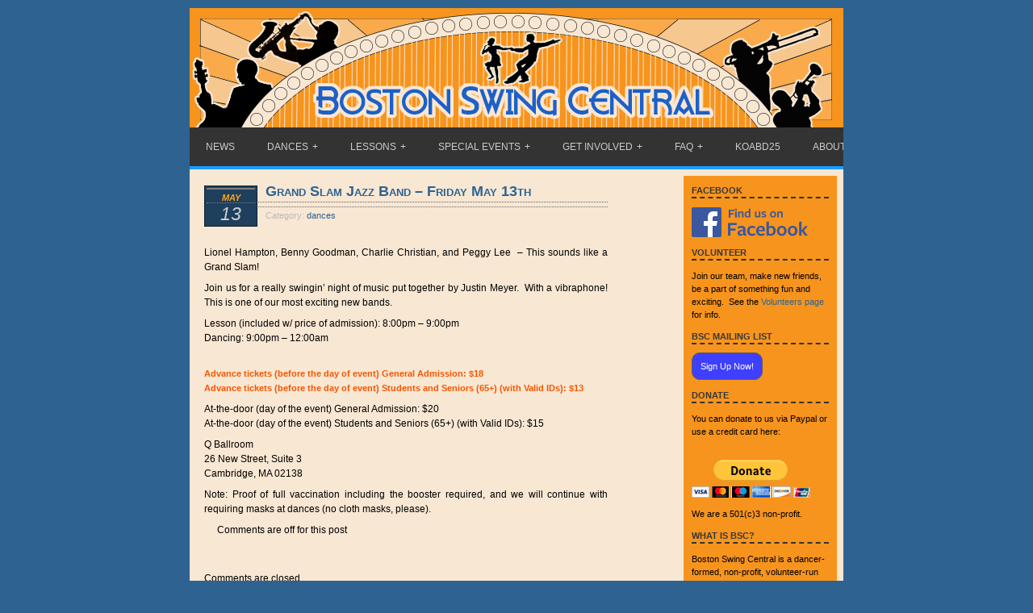

--- FILE ---
content_type: text/html; charset=UTF-8
request_url: https://www.bostonswingcentral.org/2022/05/13/grand-slam-jazz-band-friday-may-13th/
body_size: 11056
content:
<!DOCTYPE html PUBLIC "-//W3C//DTD XHTML 1.0 Transitional//EN" "http://www.w3.org/TR/xhtml1/DTD/xhtml1-transitional.dtd">

<html xmlns="http://www.w3.org/1999/xhtml">

<head profile="http://gmpg.org/xfn/11">

<meta http-equiv="Content-Type" content="text/html; charset=UTF-8" />

<meta name="distribution" content="global" />

<meta name="robots" content="follow, all" />

<meta name="language" content="it, en" />     
<meta name="keywords" content="
  lindy hop, lindy, lindyhop, swing dancing,
  swing, swing dance, jitterbug, jive,
  east coast swing, balboa, blues,
  dance studio, collegiate shag,
  West Coast Swing, dance class, dance lesson,
  dance workshop, partner dancing,
  massachusetts, ma, new england, boston,
  aerials, airsteps, private lessons
"/>

<title>

Boston Swing Central
 &raquo; Grand Slam Jazz Band &#8211; Friday May 13th: Friday Night Swing Dance & Lindy Hop Dancing in Boston, Cambridge, Somerville
</title>

<meta name="description" content="Boston Swing Central is a dancer-formed, volunteer-run organization dedicated to promoting positive and fun swing dancing experiences in Boston." />
<meta name="keywords" content="boston, swing dance, swing dancing, dance, dance hall, ballroom, dancehall,jitterbug, lindy, lindy hop, big band, jazz, charleston, balboa, bal, swing, bal-swing, east coast swing, live jazz music, cambridge, somerville"/>


<meta name="generator" content="WordPress 6.9" />

<!-- leave this for stats please -->

<link rel="alternate" type="application/rss+xml" title="RSS 2.0" href="https://www.bostonswingcentral.org/feed/" />

<link rel="alternate" type="text/xml" title="RSS .92" href="https://www.bostonswingcentral.org/feed/rss/" />

<link rel="alternate" type="application/atom+xml" title="Atom 0.3" href="https://www.bostonswingcentral.org/feed/atom/" />

<link rel="pingback" href="https://www.bostonswingcentral.org/xmlrpc.php" />

	<link rel='archives' title='January 2026' href='https://www.bostonswingcentral.org/2026/01/' />
	<link rel='archives' title='December 2025' href='https://www.bostonswingcentral.org/2025/12/' />
	<link rel='archives' title='November 2025' href='https://www.bostonswingcentral.org/2025/11/' />
	<link rel='archives' title='October 2025' href='https://www.bostonswingcentral.org/2025/10/' />
	<link rel='archives' title='September 2025' href='https://www.bostonswingcentral.org/2025/09/' />
	<link rel='archives' title='August 2025' href='https://www.bostonswingcentral.org/2025/08/' />
	<link rel='archives' title='July 2025' href='https://www.bostonswingcentral.org/2025/07/' />
	<link rel='archives' title='June 2025' href='https://www.bostonswingcentral.org/2025/06/' />
	<link rel='archives' title='May 2025' href='https://www.bostonswingcentral.org/2025/05/' />
	<link rel='archives' title='April 2025' href='https://www.bostonswingcentral.org/2025/04/' />
	<link rel='archives' title='March 2025' href='https://www.bostonswingcentral.org/2025/03/' />
	<link rel='archives' title='February 2025' href='https://www.bostonswingcentral.org/2025/02/' />
	<link rel='archives' title='January 2025' href='https://www.bostonswingcentral.org/2025/01/' />
	<link rel='archives' title='December 2024' href='https://www.bostonswingcentral.org/2024/12/' />
	<link rel='archives' title='November 2024' href='https://www.bostonswingcentral.org/2024/11/' />
	<link rel='archives' title='October 2024' href='https://www.bostonswingcentral.org/2024/10/' />
	<link rel='archives' title='September 2024' href='https://www.bostonswingcentral.org/2024/09/' />
	<link rel='archives' title='August 2024' href='https://www.bostonswingcentral.org/2024/08/' />
	<link rel='archives' title='July 2024' href='https://www.bostonswingcentral.org/2024/07/' />
	<link rel='archives' title='June 2024' href='https://www.bostonswingcentral.org/2024/06/' />
	<link rel='archives' title='May 2024' href='https://www.bostonswingcentral.org/2024/05/' />
	<link rel='archives' title='April 2024' href='https://www.bostonswingcentral.org/2024/04/' />
	<link rel='archives' title='March 2024' href='https://www.bostonswingcentral.org/2024/03/' />
	<link rel='archives' title='February 2024' href='https://www.bostonswingcentral.org/2024/02/' />
	<link rel='archives' title='January 2024' href='https://www.bostonswingcentral.org/2024/01/' />
	<link rel='archives' title='December 2023' href='https://www.bostonswingcentral.org/2023/12/' />
	<link rel='archives' title='November 2023' href='https://www.bostonswingcentral.org/2023/11/' />
	<link rel='archives' title='October 2023' href='https://www.bostonswingcentral.org/2023/10/' />
	<link rel='archives' title='September 2023' href='https://www.bostonswingcentral.org/2023/09/' />
	<link rel='archives' title='August 2023' href='https://www.bostonswingcentral.org/2023/08/' />
	<link rel='archives' title='July 2023' href='https://www.bostonswingcentral.org/2023/07/' />
	<link rel='archives' title='June 2023' href='https://www.bostonswingcentral.org/2023/06/' />
	<link rel='archives' title='May 2023' href='https://www.bostonswingcentral.org/2023/05/' />
	<link rel='archives' title='April 2023' href='https://www.bostonswingcentral.org/2023/04/' />
	<link rel='archives' title='March 2023' href='https://www.bostonswingcentral.org/2023/03/' />
	<link rel='archives' title='February 2023' href='https://www.bostonswingcentral.org/2023/02/' />
	<link rel='archives' title='January 2023' href='https://www.bostonswingcentral.org/2023/01/' />
	<link rel='archives' title='December 2022' href='https://www.bostonswingcentral.org/2022/12/' />
	<link rel='archives' title='November 2022' href='https://www.bostonswingcentral.org/2022/11/' />
	<link rel='archives' title='October 2022' href='https://www.bostonswingcentral.org/2022/10/' />
	<link rel='archives' title='September 2022' href='https://www.bostonswingcentral.org/2022/09/' />
	<link rel='archives' title='August 2022' href='https://www.bostonswingcentral.org/2022/08/' />
	<link rel='archives' title='July 2022' href='https://www.bostonswingcentral.org/2022/07/' />
	<link rel='archives' title='June 2022' href='https://www.bostonswingcentral.org/2022/06/' />
	<link rel='archives' title='May 2022' href='https://www.bostonswingcentral.org/2022/05/' />
	<link rel='archives' title='April 2022' href='https://www.bostonswingcentral.org/2022/04/' />
	<link rel='archives' title='March 2022' href='https://www.bostonswingcentral.org/2022/03/' />
	<link rel='archives' title='February 2022' href='https://www.bostonswingcentral.org/2022/02/' />
	<link rel='archives' title='December 2021' href='https://www.bostonswingcentral.org/2021/12/' />
	<link rel='archives' title='November 2021' href='https://www.bostonswingcentral.org/2021/11/' />
	<link rel='archives' title='October 2021' href='https://www.bostonswingcentral.org/2021/10/' />
	<link rel='archives' title='March 2020' href='https://www.bostonswingcentral.org/2020/03/' />
	<link rel='archives' title='February 2020' href='https://www.bostonswingcentral.org/2020/02/' />
	<link rel='archives' title='January 2020' href='https://www.bostonswingcentral.org/2020/01/' />
	<link rel='archives' title='December 2019' href='https://www.bostonswingcentral.org/2019/12/' />
	<link rel='archives' title='November 2019' href='https://www.bostonswingcentral.org/2019/11/' />
	<link rel='archives' title='October 2019' href='https://www.bostonswingcentral.org/2019/10/' />
	<link rel='archives' title='September 2019' href='https://www.bostonswingcentral.org/2019/09/' />
	<link rel='archives' title='August 2019' href='https://www.bostonswingcentral.org/2019/08/' />
	<link rel='archives' title='July 2019' href='https://www.bostonswingcentral.org/2019/07/' />
	<link rel='archives' title='June 2019' href='https://www.bostonswingcentral.org/2019/06/' />
	<link rel='archives' title='May 2019' href='https://www.bostonswingcentral.org/2019/05/' />
	<link rel='archives' title='April 2019' href='https://www.bostonswingcentral.org/2019/04/' />
	<link rel='archives' title='March 2019' href='https://www.bostonswingcentral.org/2019/03/' />
	<link rel='archives' title='February 2019' href='https://www.bostonswingcentral.org/2019/02/' />
	<link rel='archives' title='January 2019' href='https://www.bostonswingcentral.org/2019/01/' />
	<link rel='archives' title='December 2018' href='https://www.bostonswingcentral.org/2018/12/' />
	<link rel='archives' title='November 2018' href='https://www.bostonswingcentral.org/2018/11/' />
	<link rel='archives' title='October 2018' href='https://www.bostonswingcentral.org/2018/10/' />
	<link rel='archives' title='September 2018' href='https://www.bostonswingcentral.org/2018/09/' />
	<link rel='archives' title='August 2018' href='https://www.bostonswingcentral.org/2018/08/' />
	<link rel='archives' title='July 2018' href='https://www.bostonswingcentral.org/2018/07/' />
	<link rel='archives' title='June 2018' href='https://www.bostonswingcentral.org/2018/06/' />
	<link rel='archives' title='May 2018' href='https://www.bostonswingcentral.org/2018/05/' />
	<link rel='archives' title='April 2018' href='https://www.bostonswingcentral.org/2018/04/' />
	<link rel='archives' title='March 2018' href='https://www.bostonswingcentral.org/2018/03/' />
	<link rel='archives' title='February 2018' href='https://www.bostonswingcentral.org/2018/02/' />
	<link rel='archives' title='January 2018' href='https://www.bostonswingcentral.org/2018/01/' />
	<link rel='archives' title='December 2017' href='https://www.bostonswingcentral.org/2017/12/' />
	<link rel='archives' title='November 2017' href='https://www.bostonswingcentral.org/2017/11/' />
	<link rel='archives' title='October 2017' href='https://www.bostonswingcentral.org/2017/10/' />
	<link rel='archives' title='September 2017' href='https://www.bostonswingcentral.org/2017/09/' />
	<link rel='archives' title='August 2017' href='https://www.bostonswingcentral.org/2017/08/' />
	<link rel='archives' title='July 2017' href='https://www.bostonswingcentral.org/2017/07/' />
	<link rel='archives' title='June 2017' href='https://www.bostonswingcentral.org/2017/06/' />
	<link rel='archives' title='May 2017' href='https://www.bostonswingcentral.org/2017/05/' />
	<link rel='archives' title='April 2017' href='https://www.bostonswingcentral.org/2017/04/' />
	<link rel='archives' title='March 2017' href='https://www.bostonswingcentral.org/2017/03/' />
	<link rel='archives' title='February 2017' href='https://www.bostonswingcentral.org/2017/02/' />
	<link rel='archives' title='January 2017' href='https://www.bostonswingcentral.org/2017/01/' />
	<link rel='archives' title='December 2016' href='https://www.bostonswingcentral.org/2016/12/' />
	<link rel='archives' title='November 2016' href='https://www.bostonswingcentral.org/2016/11/' />
	<link rel='archives' title='October 2016' href='https://www.bostonswingcentral.org/2016/10/' />
	<link rel='archives' title='September 2016' href='https://www.bostonswingcentral.org/2016/09/' />
	<link rel='archives' title='August 2016' href='https://www.bostonswingcentral.org/2016/08/' />
	<link rel='archives' title='July 2016' href='https://www.bostonswingcentral.org/2016/07/' />
	<link rel='archives' title='June 2016' href='https://www.bostonswingcentral.org/2016/06/' />
	<link rel='archives' title='May 2016' href='https://www.bostonswingcentral.org/2016/05/' />
	<link rel='archives' title='April 2016' href='https://www.bostonswingcentral.org/2016/04/' />
	<link rel='archives' title='March 2016' href='https://www.bostonswingcentral.org/2016/03/' />
	<link rel='archives' title='February 2016' href='https://www.bostonswingcentral.org/2016/02/' />
	<link rel='archives' title='January 2016' href='https://www.bostonswingcentral.org/2016/01/' />
	<link rel='archives' title='December 2015' href='https://www.bostonswingcentral.org/2015/12/' />
	<link rel='archives' title='November 2015' href='https://www.bostonswingcentral.org/2015/11/' />
	<link rel='archives' title='October 2015' href='https://www.bostonswingcentral.org/2015/10/' />
	<link rel='archives' title='September 2015' href='https://www.bostonswingcentral.org/2015/09/' />
	<link rel='archives' title='August 2015' href='https://www.bostonswingcentral.org/2015/08/' />
	<link rel='archives' title='July 2015' href='https://www.bostonswingcentral.org/2015/07/' />
	<link rel='archives' title='June 2015' href='https://www.bostonswingcentral.org/2015/06/' />
	<link rel='archives' title='May 2015' href='https://www.bostonswingcentral.org/2015/05/' />
	<link rel='archives' title='April 2015' href='https://www.bostonswingcentral.org/2015/04/' />
	<link rel='archives' title='March 2015' href='https://www.bostonswingcentral.org/2015/03/' />
	<link rel='archives' title='February 2015' href='https://www.bostonswingcentral.org/2015/02/' />
	<link rel='archives' title='January 2015' href='https://www.bostonswingcentral.org/2015/01/' />
	<link rel='archives' title='December 2014' href='https://www.bostonswingcentral.org/2014/12/' />
	<link rel='archives' title='November 2014' href='https://www.bostonswingcentral.org/2014/11/' />
	<link rel='archives' title='October 2014' href='https://www.bostonswingcentral.org/2014/10/' />
	<link rel='archives' title='September 2014' href='https://www.bostonswingcentral.org/2014/09/' />
	<link rel='archives' title='August 2014' href='https://www.bostonswingcentral.org/2014/08/' />
	<link rel='archives' title='July 2014' href='https://www.bostonswingcentral.org/2014/07/' />
	<link rel='archives' title='June 2014' href='https://www.bostonswingcentral.org/2014/06/' />
	<link rel='archives' title='May 2014' href='https://www.bostonswingcentral.org/2014/05/' />
	<link rel='archives' title='April 2014' href='https://www.bostonswingcentral.org/2014/04/' />
	<link rel='archives' title='March 2014' href='https://www.bostonswingcentral.org/2014/03/' />
	<link rel='archives' title='February 2014' href='https://www.bostonswingcentral.org/2014/02/' />
	<link rel='archives' title='January 2014' href='https://www.bostonswingcentral.org/2014/01/' />
	<link rel='archives' title='December 2013' href='https://www.bostonswingcentral.org/2013/12/' />
	<link rel='archives' title='November 2013' href='https://www.bostonswingcentral.org/2013/11/' />
	<link rel='archives' title='October 2013' href='https://www.bostonswingcentral.org/2013/10/' />
	<link rel='archives' title='September 2013' href='https://www.bostonswingcentral.org/2013/09/' />
	<link rel='archives' title='August 2013' href='https://www.bostonswingcentral.org/2013/08/' />
	<link rel='archives' title='July 2013' href='https://www.bostonswingcentral.org/2013/07/' />
	<link rel='archives' title='June 2013' href='https://www.bostonswingcentral.org/2013/06/' />
	<link rel='archives' title='May 2013' href='https://www.bostonswingcentral.org/2013/05/' />
	<link rel='archives' title='April 2013' href='https://www.bostonswingcentral.org/2013/04/' />
	<link rel='archives' title='March 2013' href='https://www.bostonswingcentral.org/2013/03/' />
	<link rel='archives' title='February 2013' href='https://www.bostonswingcentral.org/2013/02/' />
	<link rel='archives' title='January 2013' href='https://www.bostonswingcentral.org/2013/01/' />
	<link rel='archives' title='December 2012' href='https://www.bostonswingcentral.org/2012/12/' />
	<link rel='archives' title='November 2012' href='https://www.bostonswingcentral.org/2012/11/' />
	<link rel='archives' title='October 2012' href='https://www.bostonswingcentral.org/2012/10/' />
	<link rel='archives' title='September 2012' href='https://www.bostonswingcentral.org/2012/09/' />
	<link rel='archives' title='August 2012' href='https://www.bostonswingcentral.org/2012/08/' />
	<link rel='archives' title='July 2012' href='https://www.bostonswingcentral.org/2012/07/' />
	<link rel='archives' title='June 2012' href='https://www.bostonswingcentral.org/2012/06/' />
	<link rel='archives' title='May 2012' href='https://www.bostonswingcentral.org/2012/05/' />
	<link rel='archives' title='April 2012' href='https://www.bostonswingcentral.org/2012/04/' />
	<link rel='archives' title='March 2012' href='https://www.bostonswingcentral.org/2012/03/' />
	<link rel='archives' title='February 2012' href='https://www.bostonswingcentral.org/2012/02/' />
	<link rel='archives' title='January 2012' href='https://www.bostonswingcentral.org/2012/01/' />
	<link rel='archives' title='December 2011' href='https://www.bostonswingcentral.org/2011/12/' />
	<link rel='archives' title='November 2011' href='https://www.bostonswingcentral.org/2011/11/' />
	<link rel='archives' title='October 2011' href='https://www.bostonswingcentral.org/2011/10/' />
	<link rel='archives' title='September 2011' href='https://www.bostonswingcentral.org/2011/09/' />
	<link rel='archives' title='August 2011' href='https://www.bostonswingcentral.org/2011/08/' />
	<link rel='archives' title='July 2011' href='https://www.bostonswingcentral.org/2011/07/' />
	<link rel='archives' title='June 2011' href='https://www.bostonswingcentral.org/2011/06/' />
	<link rel='archives' title='May 2011' href='https://www.bostonswingcentral.org/2011/05/' />
	<link rel='archives' title='April 2011' href='https://www.bostonswingcentral.org/2011/04/' />
	<link rel='archives' title='March 2011' href='https://www.bostonswingcentral.org/2011/03/' />
	<link rel='archives' title='February 2011' href='https://www.bostonswingcentral.org/2011/02/' />
	<link rel='archives' title='January 2011' href='https://www.bostonswingcentral.org/2011/01/' />
	<link rel='archives' title='December 2010' href='https://www.bostonswingcentral.org/2010/12/' />
	<link rel='archives' title='November 2010' href='https://www.bostonswingcentral.org/2010/11/' />
	<link rel='archives' title='October 2010' href='https://www.bostonswingcentral.org/2010/10/' />
	<link rel='archives' title='September 2010' href='https://www.bostonswingcentral.org/2010/09/' />
	<link rel='archives' title='August 2010' href='https://www.bostonswingcentral.org/2010/08/' />
	<link rel='archives' title='July 2010' href='https://www.bostonswingcentral.org/2010/07/' />
	<link rel='archives' title='June 2010' href='https://www.bostonswingcentral.org/2010/06/' />
	<link rel='archives' title='May 2010' href='https://www.bostonswingcentral.org/2010/05/' />
	<link rel='archives' title='April 2010' href='https://www.bostonswingcentral.org/2010/04/' />
	<link rel='archives' title='March 2010' href='https://www.bostonswingcentral.org/2010/03/' />
	<link rel='archives' title='February 2010' href='https://www.bostonswingcentral.org/2010/02/' />
	<link rel='archives' title='January 2010' href='https://www.bostonswingcentral.org/2010/01/' />
	<link rel='archives' title='December 2009' href='https://www.bostonswingcentral.org/2009/12/' />
	<link rel='archives' title='November 2009' href='https://www.bostonswingcentral.org/2009/11/' />
	<link rel='archives' title='October 2009' href='https://www.bostonswingcentral.org/2009/10/' />
	<link rel='archives' title='September 2009' href='https://www.bostonswingcentral.org/2009/09/' />
	<link rel='archives' title='August 2009' href='https://www.bostonswingcentral.org/2009/08/' />
	<link rel='archives' title='July 2009' href='https://www.bostonswingcentral.org/2009/07/' />
	<link rel='archives' title='June 2009' href='https://www.bostonswingcentral.org/2009/06/' />
	<link rel='archives' title='May 2009' href='https://www.bostonswingcentral.org/2009/05/' />
	<link rel='archives' title='April 2009' href='https://www.bostonswingcentral.org/2009/04/' />
	<link rel='archives' title='March 2009' href='https://www.bostonswingcentral.org/2009/03/' />
	<link rel='archives' title='February 2009' href='https://www.bostonswingcentral.org/2009/02/' />
	<link rel='archives' title='January 2009' href='https://www.bostonswingcentral.org/2009/01/' />
	<link rel='archives' title='October 2008' href='https://www.bostonswingcentral.org/2008/10/' />
	<link rel='archives' title='September 2008' href='https://www.bostonswingcentral.org/2008/09/' />
	<link rel='archives' title='August 2008' href='https://www.bostonswingcentral.org/2008/08/' />
	<link rel='archives' title='May 2008' href='https://www.bostonswingcentral.org/2008/05/' />
	<link rel='archives' title='January 2008' href='https://www.bostonswingcentral.org/2008/01/' />
	<link rel='archives' title='April 2000' href='https://www.bostonswingcentral.org/2000/04/' />

<meta name='robots' content='max-image-preview:large' />
<link rel="alternate" title="oEmbed (JSON)" type="application/json+oembed" href="https://www.bostonswingcentral.org/wp-json/oembed/1.0/embed?url=https%3A%2F%2Fwww.bostonswingcentral.org%2F2022%2F05%2F13%2Fgrand-slam-jazz-band-friday-may-13th%2F" />
<link rel="alternate" title="oEmbed (XML)" type="text/xml+oembed" href="https://www.bostonswingcentral.org/wp-json/oembed/1.0/embed?url=https%3A%2F%2Fwww.bostonswingcentral.org%2F2022%2F05%2F13%2Fgrand-slam-jazz-band-friday-may-13th%2F&#038;format=xml" />
<style id='wp-img-auto-sizes-contain-inline-css' type='text/css'>
img:is([sizes=auto i],[sizes^="auto," i]){contain-intrinsic-size:3000px 1500px}
/*# sourceURL=wp-img-auto-sizes-contain-inline-css */
</style>
<style id='wp-emoji-styles-inline-css' type='text/css'>

	img.wp-smiley, img.emoji {
		display: inline !important;
		border: none !important;
		box-shadow: none !important;
		height: 1em !important;
		width: 1em !important;
		margin: 0 0.07em !important;
		vertical-align: -0.1em !important;
		background: none !important;
		padding: 0 !important;
	}
/*# sourceURL=wp-emoji-styles-inline-css */
</style>
<link rel='stylesheet' id='wp-block-library-css' href='https://www.bostonswingcentral.org/wp-includes/css/dist/block-library/style.min.css?ver=6.9' type='text/css' media='all' />
<style id='wp-block-image-inline-css' type='text/css'>
.wp-block-image>a,.wp-block-image>figure>a{display:inline-block}.wp-block-image img{box-sizing:border-box;height:auto;max-width:100%;vertical-align:bottom}@media not (prefers-reduced-motion){.wp-block-image img.hide{visibility:hidden}.wp-block-image img.show{animation:show-content-image .4s}}.wp-block-image[style*=border-radius] img,.wp-block-image[style*=border-radius]>a{border-radius:inherit}.wp-block-image.has-custom-border img{box-sizing:border-box}.wp-block-image.aligncenter{text-align:center}.wp-block-image.alignfull>a,.wp-block-image.alignwide>a{width:100%}.wp-block-image.alignfull img,.wp-block-image.alignwide img{height:auto;width:100%}.wp-block-image .aligncenter,.wp-block-image .alignleft,.wp-block-image .alignright,.wp-block-image.aligncenter,.wp-block-image.alignleft,.wp-block-image.alignright{display:table}.wp-block-image .aligncenter>figcaption,.wp-block-image .alignleft>figcaption,.wp-block-image .alignright>figcaption,.wp-block-image.aligncenter>figcaption,.wp-block-image.alignleft>figcaption,.wp-block-image.alignright>figcaption{caption-side:bottom;display:table-caption}.wp-block-image .alignleft{float:left;margin:.5em 1em .5em 0}.wp-block-image .alignright{float:right;margin:.5em 0 .5em 1em}.wp-block-image .aligncenter{margin-left:auto;margin-right:auto}.wp-block-image :where(figcaption){margin-bottom:1em;margin-top:.5em}.wp-block-image.is-style-circle-mask img{border-radius:9999px}@supports ((-webkit-mask-image:none) or (mask-image:none)) or (-webkit-mask-image:none){.wp-block-image.is-style-circle-mask img{border-radius:0;-webkit-mask-image:url('data:image/svg+xml;utf8,<svg viewBox="0 0 100 100" xmlns="http://www.w3.org/2000/svg"><circle cx="50" cy="50" r="50"/></svg>');mask-image:url('data:image/svg+xml;utf8,<svg viewBox="0 0 100 100" xmlns="http://www.w3.org/2000/svg"><circle cx="50" cy="50" r="50"/></svg>');mask-mode:alpha;-webkit-mask-position:center;mask-position:center;-webkit-mask-repeat:no-repeat;mask-repeat:no-repeat;-webkit-mask-size:contain;mask-size:contain}}:root :where(.wp-block-image.is-style-rounded img,.wp-block-image .is-style-rounded img){border-radius:9999px}.wp-block-image figure{margin:0}.wp-lightbox-container{display:flex;flex-direction:column;position:relative}.wp-lightbox-container img{cursor:zoom-in}.wp-lightbox-container img:hover+button{opacity:1}.wp-lightbox-container button{align-items:center;backdrop-filter:blur(16px) saturate(180%);background-color:#5a5a5a40;border:none;border-radius:4px;cursor:zoom-in;display:flex;height:20px;justify-content:center;opacity:0;padding:0;position:absolute;right:16px;text-align:center;top:16px;width:20px;z-index:100}@media not (prefers-reduced-motion){.wp-lightbox-container button{transition:opacity .2s ease}}.wp-lightbox-container button:focus-visible{outline:3px auto #5a5a5a40;outline:3px auto -webkit-focus-ring-color;outline-offset:3px}.wp-lightbox-container button:hover{cursor:pointer;opacity:1}.wp-lightbox-container button:focus{opacity:1}.wp-lightbox-container button:focus,.wp-lightbox-container button:hover,.wp-lightbox-container button:not(:hover):not(:active):not(.has-background){background-color:#5a5a5a40;border:none}.wp-lightbox-overlay{box-sizing:border-box;cursor:zoom-out;height:100vh;left:0;overflow:hidden;position:fixed;top:0;visibility:hidden;width:100%;z-index:100000}.wp-lightbox-overlay .close-button{align-items:center;cursor:pointer;display:flex;justify-content:center;min-height:40px;min-width:40px;padding:0;position:absolute;right:calc(env(safe-area-inset-right) + 16px);top:calc(env(safe-area-inset-top) + 16px);z-index:5000000}.wp-lightbox-overlay .close-button:focus,.wp-lightbox-overlay .close-button:hover,.wp-lightbox-overlay .close-button:not(:hover):not(:active):not(.has-background){background:none;border:none}.wp-lightbox-overlay .lightbox-image-container{height:var(--wp--lightbox-container-height);left:50%;overflow:hidden;position:absolute;top:50%;transform:translate(-50%,-50%);transform-origin:top left;width:var(--wp--lightbox-container-width);z-index:9999999999}.wp-lightbox-overlay .wp-block-image{align-items:center;box-sizing:border-box;display:flex;height:100%;justify-content:center;margin:0;position:relative;transform-origin:0 0;width:100%;z-index:3000000}.wp-lightbox-overlay .wp-block-image img{height:var(--wp--lightbox-image-height);min-height:var(--wp--lightbox-image-height);min-width:var(--wp--lightbox-image-width);width:var(--wp--lightbox-image-width)}.wp-lightbox-overlay .wp-block-image figcaption{display:none}.wp-lightbox-overlay button{background:none;border:none}.wp-lightbox-overlay .scrim{background-color:#fff;height:100%;opacity:.9;position:absolute;width:100%;z-index:2000000}.wp-lightbox-overlay.active{visibility:visible}@media not (prefers-reduced-motion){.wp-lightbox-overlay.active{animation:turn-on-visibility .25s both}.wp-lightbox-overlay.active img{animation:turn-on-visibility .35s both}.wp-lightbox-overlay.show-closing-animation:not(.active){animation:turn-off-visibility .35s both}.wp-lightbox-overlay.show-closing-animation:not(.active) img{animation:turn-off-visibility .25s both}.wp-lightbox-overlay.zoom.active{animation:none;opacity:1;visibility:visible}.wp-lightbox-overlay.zoom.active .lightbox-image-container{animation:lightbox-zoom-in .4s}.wp-lightbox-overlay.zoom.active .lightbox-image-container img{animation:none}.wp-lightbox-overlay.zoom.active .scrim{animation:turn-on-visibility .4s forwards}.wp-lightbox-overlay.zoom.show-closing-animation:not(.active){animation:none}.wp-lightbox-overlay.zoom.show-closing-animation:not(.active) .lightbox-image-container{animation:lightbox-zoom-out .4s}.wp-lightbox-overlay.zoom.show-closing-animation:not(.active) .lightbox-image-container img{animation:none}.wp-lightbox-overlay.zoom.show-closing-animation:not(.active) .scrim{animation:turn-off-visibility .4s forwards}}@keyframes show-content-image{0%{visibility:hidden}99%{visibility:hidden}to{visibility:visible}}@keyframes turn-on-visibility{0%{opacity:0}to{opacity:1}}@keyframes turn-off-visibility{0%{opacity:1;visibility:visible}99%{opacity:0;visibility:visible}to{opacity:0;visibility:hidden}}@keyframes lightbox-zoom-in{0%{transform:translate(calc((-100vw + var(--wp--lightbox-scrollbar-width))/2 + var(--wp--lightbox-initial-left-position)),calc(-50vh + var(--wp--lightbox-initial-top-position))) scale(var(--wp--lightbox-scale))}to{transform:translate(-50%,-50%) scale(1)}}@keyframes lightbox-zoom-out{0%{transform:translate(-50%,-50%) scale(1);visibility:visible}99%{visibility:visible}to{transform:translate(calc((-100vw + var(--wp--lightbox-scrollbar-width))/2 + var(--wp--lightbox-initial-left-position)),calc(-50vh + var(--wp--lightbox-initial-top-position))) scale(var(--wp--lightbox-scale));visibility:hidden}}
/*# sourceURL=https://www.bostonswingcentral.org/wp-includes/blocks/image/style.min.css */
</style>
<style id='wp-block-paragraph-inline-css' type='text/css'>
.is-small-text{font-size:.875em}.is-regular-text{font-size:1em}.is-large-text{font-size:2.25em}.is-larger-text{font-size:3em}.has-drop-cap:not(:focus):first-letter{float:left;font-size:8.4em;font-style:normal;font-weight:100;line-height:.68;margin:.05em .1em 0 0;text-transform:uppercase}body.rtl .has-drop-cap:not(:focus):first-letter{float:none;margin-left:.1em}p.has-drop-cap.has-background{overflow:hidden}:root :where(p.has-background){padding:1.25em 2.375em}:where(p.has-text-color:not(.has-link-color)) a{color:inherit}p.has-text-align-left[style*="writing-mode:vertical-lr"],p.has-text-align-right[style*="writing-mode:vertical-rl"]{rotate:180deg}
/*# sourceURL=https://www.bostonswingcentral.org/wp-includes/blocks/paragraph/style.min.css */
</style>
<style id='global-styles-inline-css' type='text/css'>
:root{--wp--preset--aspect-ratio--square: 1;--wp--preset--aspect-ratio--4-3: 4/3;--wp--preset--aspect-ratio--3-4: 3/4;--wp--preset--aspect-ratio--3-2: 3/2;--wp--preset--aspect-ratio--2-3: 2/3;--wp--preset--aspect-ratio--16-9: 16/9;--wp--preset--aspect-ratio--9-16: 9/16;--wp--preset--color--black: #000000;--wp--preset--color--cyan-bluish-gray: #abb8c3;--wp--preset--color--white: #ffffff;--wp--preset--color--pale-pink: #f78da7;--wp--preset--color--vivid-red: #cf2e2e;--wp--preset--color--luminous-vivid-orange: #ff6900;--wp--preset--color--luminous-vivid-amber: #fcb900;--wp--preset--color--light-green-cyan: #7bdcb5;--wp--preset--color--vivid-green-cyan: #00d084;--wp--preset--color--pale-cyan-blue: #8ed1fc;--wp--preset--color--vivid-cyan-blue: #0693e3;--wp--preset--color--vivid-purple: #9b51e0;--wp--preset--gradient--vivid-cyan-blue-to-vivid-purple: linear-gradient(135deg,rgb(6,147,227) 0%,rgb(155,81,224) 100%);--wp--preset--gradient--light-green-cyan-to-vivid-green-cyan: linear-gradient(135deg,rgb(122,220,180) 0%,rgb(0,208,130) 100%);--wp--preset--gradient--luminous-vivid-amber-to-luminous-vivid-orange: linear-gradient(135deg,rgb(252,185,0) 0%,rgb(255,105,0) 100%);--wp--preset--gradient--luminous-vivid-orange-to-vivid-red: linear-gradient(135deg,rgb(255,105,0) 0%,rgb(207,46,46) 100%);--wp--preset--gradient--very-light-gray-to-cyan-bluish-gray: linear-gradient(135deg,rgb(238,238,238) 0%,rgb(169,184,195) 100%);--wp--preset--gradient--cool-to-warm-spectrum: linear-gradient(135deg,rgb(74,234,220) 0%,rgb(151,120,209) 20%,rgb(207,42,186) 40%,rgb(238,44,130) 60%,rgb(251,105,98) 80%,rgb(254,248,76) 100%);--wp--preset--gradient--blush-light-purple: linear-gradient(135deg,rgb(255,206,236) 0%,rgb(152,150,240) 100%);--wp--preset--gradient--blush-bordeaux: linear-gradient(135deg,rgb(254,205,165) 0%,rgb(254,45,45) 50%,rgb(107,0,62) 100%);--wp--preset--gradient--luminous-dusk: linear-gradient(135deg,rgb(255,203,112) 0%,rgb(199,81,192) 50%,rgb(65,88,208) 100%);--wp--preset--gradient--pale-ocean: linear-gradient(135deg,rgb(255,245,203) 0%,rgb(182,227,212) 50%,rgb(51,167,181) 100%);--wp--preset--gradient--electric-grass: linear-gradient(135deg,rgb(202,248,128) 0%,rgb(113,206,126) 100%);--wp--preset--gradient--midnight: linear-gradient(135deg,rgb(2,3,129) 0%,rgb(40,116,252) 100%);--wp--preset--font-size--small: 13px;--wp--preset--font-size--medium: 20px;--wp--preset--font-size--large: 36px;--wp--preset--font-size--x-large: 42px;--wp--preset--spacing--20: 0.44rem;--wp--preset--spacing--30: 0.67rem;--wp--preset--spacing--40: 1rem;--wp--preset--spacing--50: 1.5rem;--wp--preset--spacing--60: 2.25rem;--wp--preset--spacing--70: 3.38rem;--wp--preset--spacing--80: 5.06rem;--wp--preset--shadow--natural: 6px 6px 9px rgba(0, 0, 0, 0.2);--wp--preset--shadow--deep: 12px 12px 50px rgba(0, 0, 0, 0.4);--wp--preset--shadow--sharp: 6px 6px 0px rgba(0, 0, 0, 0.2);--wp--preset--shadow--outlined: 6px 6px 0px -3px rgb(255, 255, 255), 6px 6px rgb(0, 0, 0);--wp--preset--shadow--crisp: 6px 6px 0px rgb(0, 0, 0);}:where(.is-layout-flex){gap: 0.5em;}:where(.is-layout-grid){gap: 0.5em;}body .is-layout-flex{display: flex;}.is-layout-flex{flex-wrap: wrap;align-items: center;}.is-layout-flex > :is(*, div){margin: 0;}body .is-layout-grid{display: grid;}.is-layout-grid > :is(*, div){margin: 0;}:where(.wp-block-columns.is-layout-flex){gap: 2em;}:where(.wp-block-columns.is-layout-grid){gap: 2em;}:where(.wp-block-post-template.is-layout-flex){gap: 1.25em;}:where(.wp-block-post-template.is-layout-grid){gap: 1.25em;}.has-black-color{color: var(--wp--preset--color--black) !important;}.has-cyan-bluish-gray-color{color: var(--wp--preset--color--cyan-bluish-gray) !important;}.has-white-color{color: var(--wp--preset--color--white) !important;}.has-pale-pink-color{color: var(--wp--preset--color--pale-pink) !important;}.has-vivid-red-color{color: var(--wp--preset--color--vivid-red) !important;}.has-luminous-vivid-orange-color{color: var(--wp--preset--color--luminous-vivid-orange) !important;}.has-luminous-vivid-amber-color{color: var(--wp--preset--color--luminous-vivid-amber) !important;}.has-light-green-cyan-color{color: var(--wp--preset--color--light-green-cyan) !important;}.has-vivid-green-cyan-color{color: var(--wp--preset--color--vivid-green-cyan) !important;}.has-pale-cyan-blue-color{color: var(--wp--preset--color--pale-cyan-blue) !important;}.has-vivid-cyan-blue-color{color: var(--wp--preset--color--vivid-cyan-blue) !important;}.has-vivid-purple-color{color: var(--wp--preset--color--vivid-purple) !important;}.has-black-background-color{background-color: var(--wp--preset--color--black) !important;}.has-cyan-bluish-gray-background-color{background-color: var(--wp--preset--color--cyan-bluish-gray) !important;}.has-white-background-color{background-color: var(--wp--preset--color--white) !important;}.has-pale-pink-background-color{background-color: var(--wp--preset--color--pale-pink) !important;}.has-vivid-red-background-color{background-color: var(--wp--preset--color--vivid-red) !important;}.has-luminous-vivid-orange-background-color{background-color: var(--wp--preset--color--luminous-vivid-orange) !important;}.has-luminous-vivid-amber-background-color{background-color: var(--wp--preset--color--luminous-vivid-amber) !important;}.has-light-green-cyan-background-color{background-color: var(--wp--preset--color--light-green-cyan) !important;}.has-vivid-green-cyan-background-color{background-color: var(--wp--preset--color--vivid-green-cyan) !important;}.has-pale-cyan-blue-background-color{background-color: var(--wp--preset--color--pale-cyan-blue) !important;}.has-vivid-cyan-blue-background-color{background-color: var(--wp--preset--color--vivid-cyan-blue) !important;}.has-vivid-purple-background-color{background-color: var(--wp--preset--color--vivid-purple) !important;}.has-black-border-color{border-color: var(--wp--preset--color--black) !important;}.has-cyan-bluish-gray-border-color{border-color: var(--wp--preset--color--cyan-bluish-gray) !important;}.has-white-border-color{border-color: var(--wp--preset--color--white) !important;}.has-pale-pink-border-color{border-color: var(--wp--preset--color--pale-pink) !important;}.has-vivid-red-border-color{border-color: var(--wp--preset--color--vivid-red) !important;}.has-luminous-vivid-orange-border-color{border-color: var(--wp--preset--color--luminous-vivid-orange) !important;}.has-luminous-vivid-amber-border-color{border-color: var(--wp--preset--color--luminous-vivid-amber) !important;}.has-light-green-cyan-border-color{border-color: var(--wp--preset--color--light-green-cyan) !important;}.has-vivid-green-cyan-border-color{border-color: var(--wp--preset--color--vivid-green-cyan) !important;}.has-pale-cyan-blue-border-color{border-color: var(--wp--preset--color--pale-cyan-blue) !important;}.has-vivid-cyan-blue-border-color{border-color: var(--wp--preset--color--vivid-cyan-blue) !important;}.has-vivid-purple-border-color{border-color: var(--wp--preset--color--vivid-purple) !important;}.has-vivid-cyan-blue-to-vivid-purple-gradient-background{background: var(--wp--preset--gradient--vivid-cyan-blue-to-vivid-purple) !important;}.has-light-green-cyan-to-vivid-green-cyan-gradient-background{background: var(--wp--preset--gradient--light-green-cyan-to-vivid-green-cyan) !important;}.has-luminous-vivid-amber-to-luminous-vivid-orange-gradient-background{background: var(--wp--preset--gradient--luminous-vivid-amber-to-luminous-vivid-orange) !important;}.has-luminous-vivid-orange-to-vivid-red-gradient-background{background: var(--wp--preset--gradient--luminous-vivid-orange-to-vivid-red) !important;}.has-very-light-gray-to-cyan-bluish-gray-gradient-background{background: var(--wp--preset--gradient--very-light-gray-to-cyan-bluish-gray) !important;}.has-cool-to-warm-spectrum-gradient-background{background: var(--wp--preset--gradient--cool-to-warm-spectrum) !important;}.has-blush-light-purple-gradient-background{background: var(--wp--preset--gradient--blush-light-purple) !important;}.has-blush-bordeaux-gradient-background{background: var(--wp--preset--gradient--blush-bordeaux) !important;}.has-luminous-dusk-gradient-background{background: var(--wp--preset--gradient--luminous-dusk) !important;}.has-pale-ocean-gradient-background{background: var(--wp--preset--gradient--pale-ocean) !important;}.has-electric-grass-gradient-background{background: var(--wp--preset--gradient--electric-grass) !important;}.has-midnight-gradient-background{background: var(--wp--preset--gradient--midnight) !important;}.has-small-font-size{font-size: var(--wp--preset--font-size--small) !important;}.has-medium-font-size{font-size: var(--wp--preset--font-size--medium) !important;}.has-large-font-size{font-size: var(--wp--preset--font-size--large) !important;}.has-x-large-font-size{font-size: var(--wp--preset--font-size--x-large) !important;}
/*# sourceURL=global-styles-inline-css */
</style>

<style id='classic-theme-styles-inline-css' type='text/css'>
/*! This file is auto-generated */
.wp-block-button__link{color:#fff;background-color:#32373c;border-radius:9999px;box-shadow:none;text-decoration:none;padding:calc(.667em + 2px) calc(1.333em + 2px);font-size:1.125em}.wp-block-file__button{background:#32373c;color:#fff;text-decoration:none}
/*# sourceURL=/wp-includes/css/classic-themes.min.css */
</style>
<link rel="https://api.w.org/" href="https://www.bostonswingcentral.org/wp-json/" /><link rel="alternate" title="JSON" type="application/json" href="https://www.bostonswingcentral.org/wp-json/wp/v2/posts/3339" /><link rel="EditURI" type="application/rsd+xml" title="RSD" href="https://www.bostonswingcentral.org/xmlrpc.php?rsd" />
<meta name="generator" content="WordPress 6.9" />
<link rel="canonical" href="https://www.bostonswingcentral.org/2022/05/13/grand-slam-jazz-band-friday-may-13th/" />
<link rel='shortlink' href='https://www.bostonswingcentral.org/?p=3339' />
<style type="text/css">.recentcomments a{display:inline !important;padding:0 !important;margin:0 !important;}</style>
<style type="text/css" media="screen">

		<!-- @import url( https://www.bostonswingcentral.org/wp-content/themes/mukkamu-12/style.css ); -->

</style>

</head>

<body>

<div id="wrap">

<div id="logo">

</div>

<div id="cssmenu" class="menu-main-menu-container"><ul id="menu-main-menu" class="menu"><li id="menu-item-2018" class="menu-item menu-item-type-post_type menu-item-object-page menu-item-home"><a href="https://www.bostonswingcentral.org/"><span>News</span></a></li>
<li id="menu-item-2196" class="menu-item menu-item-type-taxonomy menu-item-object-category current-post-ancestor current-menu-parent current-post-parent menu-item-has-children has-sub"><a href="https://www.bostonswingcentral.org/category/dances/"><span>Dances</span></a>
<ul>
	<li id="menu-item-2011" class="menu-item menu-item-type-post_type menu-item-object-page"><a href="https://www.bostonswingcentral.org/directions/"><span>Directions</span></a></li>
	<li id="menu-item-2195" class="menu-item menu-item-type-post_type menu-item-object-page"><a href="https://www.bostonswingcentral.org/fridays/"><span>Dances</span></a></li>
</ul>
</li>
<li id="menu-item-2201" class="menu-item menu-item-type-taxonomy menu-item-object-category menu-item-has-children has-sub"><a href="https://www.bostonswingcentral.org/category/lessons/"><span>Lessons</span></a>
<ul>
	<li id="menu-item-2197" class="menu-item menu-item-type-post_type menu-item-object-page"><a href="https://www.bostonswingcentral.org/fridays/"><span>Dances</span></a></li>
	<li id="menu-item-2012" class="menu-item menu-item-type-post_type menu-item-object-page"><a href="https://www.bostonswingcentral.org/swing-boot-camp/"><span>Swing Boot Camp</span></a></li>
	<li id="menu-item-2218" class="menu-item menu-item-type-post_type menu-item-object-page"><a href="https://www.bostonswingcentral.org/keep-swingin/"><span>Local &#038; National Workshops</span></a></li>
	<li id="menu-item-2331" class="menu-item menu-item-type-post_type menu-item-object-page"><a href="https://www.bostonswingcentral.org/private-lessons/"><span>Private Lessons</span></a></li>
	<li id="menu-item-2198" class="menu-item menu-item-type-post_type menu-item-object-page"><a href="https://www.bostonswingcentral.org/?page_id=13"><span>Our Instructors</span></a></li>
	<li id="menu-item-2199" class="menu-item menu-item-type-post_type menu-item-object-page"><a href="https://www.bostonswingcentral.org/gifts/"><span>Gifts Certificates</span></a></li>
	<li id="menu-item-2328" class="menu-item menu-item-type-post_type menu-item-object-page"><a href="https://www.bostonswingcentral.org/weddings/"><span>Weddings  and Private Parties</span></a></li>
</ul>
</li>
<li id="menu-item-2202" class="menu-item menu-item-type-taxonomy menu-item-object-category menu-item-has-children has-sub"><a href="https://www.bostonswingcentral.org/category/special-events/"><span>Special Events</span></a>
<ul>
	<li id="menu-item-4169" class="menu-item menu-item-type-post_type menu-item-object-page"><a href="https://www.bostonswingcentral.org/kind-of-a-big-deal-weekend/"><span>Kind of a Big Deal Weekend</span></a></li>
	<li id="menu-item-2550" class="menu-item menu-item-type-post_type menu-item-object-page"><a href="https://www.bostonswingcentral.org/?page_id=270"><span>New Year’s</span></a></li>
	<li id="menu-item-2243" class="menu-item menu-item-type-custom menu-item-object-custom"><a href="http://roaringtwentieslawnparty.org"><span>Roaring Twenties Lawn Party</span></a></li>
	<li id="menu-item-2209" class="menu-item menu-item-type-custom menu-item-object-custom"><a href="http://swinginonthecharles.org"><span>Swingin&#8217; On The Charles</span></a></li>
	<li id="menu-item-2207" class="menu-item menu-item-type-custom menu-item-object-custom"><a href="http://dirtywaterlindy.org"><span>Dirty Water Lindy and Blues Exchange</span></a></li>
	<li id="menu-item-2327" class="menu-item menu-item-type-post_type menu-item-object-page"><a href="https://www.bostonswingcentral.org/weddings/"><span>Weddings  and Private Parties</span></a></li>
</ul>
</li>
<li id="menu-item-2213" class="menu-item menu-item-type-taxonomy menu-item-object-category menu-item-has-children has-sub"><a href="https://www.bostonswingcentral.org/category/get-involved/"><span>Get Involved</span></a>
<ul>
	<li id="menu-item-2220" class="menu-item menu-item-type-post_type menu-item-object-page"><a href="https://www.bostonswingcentral.org/keep-swingin/"><span>Bands and DJs</span></a></li>
	<li id="menu-item-2017" class="menu-item menu-item-type-post_type menu-item-object-page current-post-parent"><a href="https://www.bostonswingcentral.org/volunteers/"><span>Volunteer</span></a></li>
	<li id="menu-item-2222" class="menu-item menu-item-type-post_type menu-item-object-page"><a href="https://www.bostonswingcentral.org/keep-swingin/"><span>Teach</span></a></li>
	<li id="menu-item-2223" class="menu-item menu-item-type-post_type menu-item-object-page"><a href="https://www.bostonswingcentral.org/keep-swingin/"><span>Donate</span></a></li>
</ul>
</li>
<li id="menu-item-2210" class="menu-item menu-item-type-taxonomy menu-item-object-category menu-item-has-children has-sub"><a href="https://www.bostonswingcentral.org/category/faq/"><span>FAQ</span></a>
<ul>
	<li id="menu-item-2013" class="menu-item menu-item-type-post_type menu-item-object-page"><a href="https://www.bostonswingcentral.org/?page_id=29"><span>Frequently Asked Questions</span></a></li>
	<li id="menu-item-2410" class="menu-item menu-item-type-post_type menu-item-object-page"><a href="https://www.bostonswingcentral.org/policy/"><span>Safe Space Policy</span></a></li>
	<li id="menu-item-2212" class="menu-item menu-item-type-post_type menu-item-object-page"><a href="https://www.bostonswingcentral.org/swingsation/"><span>Social Dance Etiquette</span></a></li>
	<li id="menu-item-4101" class="menu-item menu-item-type-post_type menu-item-object-page"><a href="https://www.bostonswingcentral.org/video-photo-media-policy/"><span>Video/Photo/Media Policy</span></a></li>
	<li id="menu-item-2316" class="menu-item menu-item-type-post_type menu-item-object-page"><a href="https://www.bostonswingcentral.org/band-etiquette/"><span>Band Etiquette</span></a></li>
	<li id="menu-item-2016" class="menu-item menu-item-type-post_type menu-item-object-page"><a href="https://www.bostonswingcentral.org/links/"><span>Links</span></a></li>
</ul>
</li>
<li id="menu-item-4200" class="menu-item menu-item-type-custom menu-item-object-custom"><a href="http://kindofbigdealweekend.blogspot.com/"><span>KOABD25</span></a></li>
<li id="menu-item-2214" class="menu-item menu-item-type-taxonomy menu-item-object-category menu-item-has-children has-sub"><a href="https://www.bostonswingcentral.org/category/about/"><span>About</span></a>
<ul>
	<li id="menu-item-2015" class="menu-item menu-item-type-post_type menu-item-object-page"><a href="https://www.bostonswingcentral.org/about-us/"><span>About Us</span></a></li>
	<li id="menu-item-2231" class="menu-item menu-item-type-post_type menu-item-object-page"><a href="https://www.bostonswingcentral.org/directions/"><span>Directions</span></a></li>
	<li id="menu-item-2339" class="menu-item menu-item-type-taxonomy menu-item-object-category"><a href="https://www.bostonswingcentral.org/category/board_members/"><span>Board Members</span></a></li>
	<li id="menu-item-2335" class="menu-item menu-item-type-taxonomy menu-item-object-category"><a href="https://www.bostonswingcentral.org/category/staff/"><span>Staff</span></a></li>
	<li id="menu-item-2215" class="menu-item menu-item-type-post_type menu-item-object-page"><a href="https://www.bostonswingcentral.org/policy/"><span>Code of Conduct</span></a></li>
	<li id="menu-item-2229" class="menu-item menu-item-type-post_type menu-item-object-page"><a href="https://www.bostonswingcentral.org/keep-swingin/"><span>History</span></a></li>
</ul>
</li>
</ul></div>
<div id="content">
    <div class="entry ">
<div class="date"><p><span class="month">May</span><span class="day"> 13 </span></p></div>   
<h3 class="etitle" id="post-3339"> <a href="https://www.bostonswingcentral.org/2022/05/13/grand-slam-jazz-band-friday-may-13th/" rel="bookmark">
      Grand Slam Jazz Band &#8211; Friday May 13th      </a> </h3>
	  <div class="emeta">
        	  Category: <a href="https://www.bostonswingcentral.org/category/dances/" rel="category tag">dances</a>		</div>
    <div class="ebody">
      
<p>Lionel Hampton, Benny Goodman, Charlie Christian, and Peggy Lee&nbsp; &#8211; This sounds like a Grand Slam!&nbsp; </p>



<p>Join us for a really swingin&#8217; night of music put together by Justin Meyer.&nbsp; With a vibraphone!  This is one of our most exciting new bands.</p>



<p>Lesson (included w/&nbsp;price of admission): 8:00pm &#8211; 9:00pm<br>Dancing: 9:00pm &#8211; 12:00am</p>



<p><br><a href="https://bostonswingcentral.wufoo.com/forms/z119i0ol1rpvpo0/" data-type="URL" data-id="https://bostonswingcentral.wufoo.com/forms/z119i0ol1rpvpo0/" target="_blank" rel="noreferrer noopener">Advance tickets (before the day of event) General Admission: $18</a><br><a href="https://bostonswingcentral.wufoo.com/forms/z119i0ol1rpvpo0/" data-type="URL" data-id="https://bostonswingcentral.wufoo.com/forms/z119i0ol1rpvpo0/" target="_blank" rel="noreferrer noopener">Advance tickets (before the day of event) Students and Seniors (65+) (with Valid IDs): $13</a></p>



<p>At-the-door (day of the event) General Admission: $20<br>At-the-door (day of the event) Students and Seniors (65+) (with Valid IDs): $15</p>



<p>Q Ballroom<br>26 New Street, Suite 3<br>Cambridge, MA 02138</p>



<p>Note: Proof of full vaccination including the booster required, and we will continue with requiring masks at dances (no cloth masks, please).</p>
      
<span class="clink ">Comments are off for this post </span>      
    </div>
    <!--
	<rdf:RDF xmlns:rdf="http://www.w3.org/1999/02/22-rdf-syntax-ns#"
			xmlns:dc="http://purl.org/dc/elements/1.1/"
			xmlns:trackback="http://madskills.com/public/xml/rss/module/trackback/">
		<rdf:Description rdf:about="https://www.bostonswingcentral.org/2022/05/13/grand-slam-jazz-band-friday-may-13th/"
    dc:identifier="https://www.bostonswingcentral.org/2022/05/13/grand-slam-jazz-band-friday-may-13th/"
    dc:title="Grand Slam Jazz Band &#8211; Friday May 13th"
    trackback:ping="https://www.bostonswingcentral.org/2022/05/13/grand-slam-jazz-band-friday-may-13th/trackback/" />
</rdf:RDF>	-->
  </div>

  <div id="cblock">
  <!--comments area-->

    <!-- If comments are closed. -->
  <p class="nocomments">Comments are closed.</p>
      </div>
    <p>
      </p>
</div>
<div id="sidebar">

  
   
    

      <h2>
      Facebook     </h2>
      <p><a href="https://www.facebook.com/BostonSwingCentral"><img loading="lazy" decoding="async" class="alignnone size-full wp-image-645" alt="FB_FindUsOnFacebook-144" src="https://www.bostonswingcentral.org/wp-content/uploads/2013/07/FB_FindUsOnFacebook-144.png" width="144" height="37" /></a></p>
      
      
    

      <h2>
      Volunteer     </h2>
      <p>Join our team, make new friends, be a part of something fun and exciting.  See the <a href="/volunteers/">Volunteers page</a> for info.</p>
      
      
    

      <h2>
      BSC Mailing List     </h2>
      <div style="text-align: left;" align="center"><a class="button" style="border: 1px solid #5b5b5b; color: #ffffff; display: inline-block; padding: 8px 10px; text-shadow: none; border-radius: 10px; background-color: #3f3fff;" href="http://visitor.r20.constantcontact.com/d.jsp?llr=ijvkrrcab&amp;p=oi&amp;m=1102247712040&amp;sit=yw5nr6rdb&amp;f=f0c02c21-8ac6-46bd-8c74-68e0bd239632">Sign Up Now!</a><!-- BEGIN: Email Marketing you can trust --></p>
<div id="ctct_button_footer" style="font-family: Arial,Helvetica,sans-serif; font-size: 10px; color: #999999; margin-top: 10px;" align="center"></div>
</div>
      
      
    

      <h2>
      Donate     </h2>
      <p>You can donate to us via Paypal or use a credit card here:</p>
<form action="https://www.paypal.com/donate" method="post" target="_top">
<input type="hidden" name="hosted_button_id" value="4SGAKZ344EJFQ"><br />
<input type="image" src="https://www.paypalobjects.com/en_US/i/btn/btn_donateCC_LG.gif" border="0" name="submit" title="PayPal - The safer, easier way to pay online!" alt="Donate with PayPal button"><br />
<img loading="lazy" decoding="async" alt="" border="0" src="https://www.paypal.com/en_US/i/scr/pixel.gif" width="1" height="1"><br />
</form>
<p>We are a 501(c)3 non-profit.</p>
      
      
    

      <h2>
      What is BSC?     </h2>
      <p>Boston Swing Central is a dancer-formed, non-profit, volunteer-run organization dedicated to promoting positive and fun swing dancing experiences in Boston.</p>
<p>We have two primary objectives. First, to provide a weekly Friday night dance that caters to the desires of dancers of all levels. This means a dance that is centrally located, on public transportation, and reasonably priced.</p>
<p>Second, to champion the diverse voices within our community by remaining open and neutral with regards to information and promotion of other swing dancing events in the greater Boston area and by striving to feature a wide variety of teachers, bands, and DJs.</p>
      
      
    

      <h2>
           </h2>
      <p><a href="https://www.bostonswingcentral.org/wp-content/uploads/2019/05/nfalogo.png"><img loading="lazy" decoding="async" class="alignnone size-thumbnail wp-image-2909" src="https://www.bostonswingcentral.org/wp-content/uploads/2019/05/nfalogo-150x150.png" alt="" width="150" height="150" /></a></p>
<p> </p>


<figure class="wp-block-image size-full"><a href="https://www.bostonswingcentral.org/wp-content/uploads/2022/06/Logo2dance_small.jpg"><img loading="lazy" decoding="async" width="267" height="140" src="https://www.bostonswingcentral.org/wp-content/uploads/2022/06/Logo2dance_small.jpg" alt="" class="wp-image-3393"/></a></figure>
      
      
    
</div>

<!-- The main column ends  -->
<!-- begin footer -->

<div id="footer">
<p>
email: <a href="mailto:info@bostonswingcentral.org">info@bostonswingcentral.org</a>
<div>
<a href ="https://goo.gl/maps/syKcZ"  target="_blank"> <bold>Directions</bold></a>
<br>Address: 26 New St Cambridge, MA 02138 <br>
<!-- 
<a href ="https://goo.gl/maps/syKcZ>Dance address/directions</a><br> Address: 26 New St Cambridge, MA 02138
<br>
-->


Boston Swing Central   is proudly powered by <a href="http://www.wordpress.org" title="Wordpress CMS">WordPress</a> and themed by <a href="http://www.mukkamu.com">Mukka</a>-<a href="http://www.tagtagweb.com">mu</a>


<br>
</div>

 </p>

</div>
<script type="speculationrules">
{"prefetch":[{"source":"document","where":{"and":[{"href_matches":"/*"},{"not":{"href_matches":["/wp-*.php","/wp-admin/*","/wp-content/uploads/*","/wp-content/*","/wp-content/plugins/*","/wp-content/themes/mukkamu-12/*","/*\\?(.+)"]}},{"not":{"selector_matches":"a[rel~=\"nofollow\"]"}},{"not":{"selector_matches":".no-prefetch, .no-prefetch a"}}]},"eagerness":"conservative"}]}
</script>
<script id="wp-emoji-settings" type="application/json">
{"baseUrl":"https://s.w.org/images/core/emoji/17.0.2/72x72/","ext":".png","svgUrl":"https://s.w.org/images/core/emoji/17.0.2/svg/","svgExt":".svg","source":{"concatemoji":"https://www.bostonswingcentral.org/wp-includes/js/wp-emoji-release.min.js?ver=6.9"}}
</script>
<script type="module">
/* <![CDATA[ */
/*! This file is auto-generated */
const a=JSON.parse(document.getElementById("wp-emoji-settings").textContent),o=(window._wpemojiSettings=a,"wpEmojiSettingsSupports"),s=["flag","emoji"];function i(e){try{var t={supportTests:e,timestamp:(new Date).valueOf()};sessionStorage.setItem(o,JSON.stringify(t))}catch(e){}}function c(e,t,n){e.clearRect(0,0,e.canvas.width,e.canvas.height),e.fillText(t,0,0);t=new Uint32Array(e.getImageData(0,0,e.canvas.width,e.canvas.height).data);e.clearRect(0,0,e.canvas.width,e.canvas.height),e.fillText(n,0,0);const a=new Uint32Array(e.getImageData(0,0,e.canvas.width,e.canvas.height).data);return t.every((e,t)=>e===a[t])}function p(e,t){e.clearRect(0,0,e.canvas.width,e.canvas.height),e.fillText(t,0,0);var n=e.getImageData(16,16,1,1);for(let e=0;e<n.data.length;e++)if(0!==n.data[e])return!1;return!0}function u(e,t,n,a){switch(t){case"flag":return n(e,"\ud83c\udff3\ufe0f\u200d\u26a7\ufe0f","\ud83c\udff3\ufe0f\u200b\u26a7\ufe0f")?!1:!n(e,"\ud83c\udde8\ud83c\uddf6","\ud83c\udde8\u200b\ud83c\uddf6")&&!n(e,"\ud83c\udff4\udb40\udc67\udb40\udc62\udb40\udc65\udb40\udc6e\udb40\udc67\udb40\udc7f","\ud83c\udff4\u200b\udb40\udc67\u200b\udb40\udc62\u200b\udb40\udc65\u200b\udb40\udc6e\u200b\udb40\udc67\u200b\udb40\udc7f");case"emoji":return!a(e,"\ud83e\u1fac8")}return!1}function f(e,t,n,a){let r;const o=(r="undefined"!=typeof WorkerGlobalScope&&self instanceof WorkerGlobalScope?new OffscreenCanvas(300,150):document.createElement("canvas")).getContext("2d",{willReadFrequently:!0}),s=(o.textBaseline="top",o.font="600 32px Arial",{});return e.forEach(e=>{s[e]=t(o,e,n,a)}),s}function r(e){var t=document.createElement("script");t.src=e,t.defer=!0,document.head.appendChild(t)}a.supports={everything:!0,everythingExceptFlag:!0},new Promise(t=>{let n=function(){try{var e=JSON.parse(sessionStorage.getItem(o));if("object"==typeof e&&"number"==typeof e.timestamp&&(new Date).valueOf()<e.timestamp+604800&&"object"==typeof e.supportTests)return e.supportTests}catch(e){}return null}();if(!n){if("undefined"!=typeof Worker&&"undefined"!=typeof OffscreenCanvas&&"undefined"!=typeof URL&&URL.createObjectURL&&"undefined"!=typeof Blob)try{var e="postMessage("+f.toString()+"("+[JSON.stringify(s),u.toString(),c.toString(),p.toString()].join(",")+"));",a=new Blob([e],{type:"text/javascript"});const r=new Worker(URL.createObjectURL(a),{name:"wpTestEmojiSupports"});return void(r.onmessage=e=>{i(n=e.data),r.terminate(),t(n)})}catch(e){}i(n=f(s,u,c,p))}t(n)}).then(e=>{for(const n in e)a.supports[n]=e[n],a.supports.everything=a.supports.everything&&a.supports[n],"flag"!==n&&(a.supports.everythingExceptFlag=a.supports.everythingExceptFlag&&a.supports[n]);var t;a.supports.everythingExceptFlag=a.supports.everythingExceptFlag&&!a.supports.flag,a.supports.everything||((t=a.source||{}).concatemoji?r(t.concatemoji):t.wpemoji&&t.twemoji&&(r(t.twemoji),r(t.wpemoji)))});
//# sourceURL=https://www.bostonswingcentral.org/wp-includes/js/wp-emoji-loader.min.js
/* ]]> */
</script>
</body>
</html>

--- FILE ---
content_type: text/css
request_url: https://www.bostonswingcentral.org/wp-content/themes/mukkamu-12/style.css
body_size: 4878
content:
/* CSS Document */

/*

	Theme Name: mukkamu
	Theme URI: http://www.mukkamu.com
	Description: Nice WP Theme Mukkamu is 2 columns, widget ready, theme with right sidebar. 
	Version: 1.5
	Author: Mu
	Author URI: http://www.tagtagweb.com
  heavily modified at this point, no longer resembles mukkamu, except in structure, but not in look.

Released under the <a href="http://www.opensource.org/licenses/gpl-license.php">GPL</a>.


*/


@import url(http://fonts.googleapis.com/css?family=Oxygen+Mono);
/* Starter CSS for Menu */
#cssmenu {
  padding: 0;
  margin: 0;
  border: 0;
  min-width: 1000px;
  display: flex;
}

#cssmenu ul,
#cssmenu li {
  list-style: none;
  margin: 0;
  padding: 0;
}

#cssmenu ul {
  position: relative;
  z-index: 597;
}

#cssmenu ul li {
  float: left;
  min-height: 1px;
  vertical-align: middle;
}

#cssmenu ul li.hover,
#cssmenu ul li:hover {
  position: relative;
  z-index: 599;
  cursor: default;
}

#cssmenu ul ul {
  visibility: hidden;
  position: absolute;
  top: 100%;
  left: 0;
  z-index: 598;
  width: 100%;
}

#cssmenu ul ul li {
  float: none;
}

#cssmenu ul ul ul {
  top: 0;
  left: 190px;
  width: 190px;
}

#cssmenu ul li:hover > ul {
  visibility: visible;
}

#cssmenu ul ul {
  bottom: 0;
  left: 0;
}

#cssmenu ul ul {
  margin-top: 0;
}

#cssmenu ul ul li {
  font-weight: normal;
}

#cssmenu a {
  display: block;
  line-height: 1em;
  text-decoration: none;
}

/* Custom CSS Styles */
#cssmenu {
  background: #333333;
  border-bottom: 4px solid #1b9bff;
  font-family: 'Oxygen Mono', Tahoma, Arial, sans-serif;
  font-size: 12px;
}

#cssmenu > ul {
  display: block;
}

#cssmenu:last-child {
  display: flex;
  width: 20px;
}

#cssmenu:after,
#cssmenu ul:after {
  content: '';
  display: flex;
  clear: both;
}

#cssmenu ul {
  text-transform: uppercase;
}

#cssmenu ul ul {
  border-top: 4px solid #1b9bff;
  text-transform: none;
  min-width: 150px;
}

#cssmenu ul ul a {
  background: #1b9bff;
  color: #ffffff;
  border: 1px solid #0082e7;
  border-top: 0 none;
  line-height: 150%;
  padding: 16px 20px;
  font-size: 12px;
}

#cssmenu ul ul ul {
  border-top: 0 none;
}

#cssmenu ul ul li {
  position: relative;
}

#cssmenu ul ul li:first-child > a {
  border-top: 1px solid #0082e7;
}

#cssmenu ul ul li:hover > a {
  background: #4eb1ff;
  color: #ffffff;
}

#cssmenu ul ul li:last-child > a {
  -moz-border-radius: 0 0 3px 3px;
  -webkit-border-radius: 0 0 3px 3px;
  border-radius: 0 0 3px 3px;
  -moz-background-clip: padding;
  -webkit-background-clip: padding-box;
  background-clip: padding-box;
  -moz-box-shadow: 0 1px 0 #1b9bff;
  -webkit-box-shadow: 0 1px 0 #1b9bff;
  box-shadow: 0 1px 0 #1b9bff;
}
#cssmenu ul ul li:last-child:hover > a {
  -moz-border-radius: 0 0 0 3px;
  -webkit-border-radius: 0 0 0 3px;
  border-radius: 0 0 0 3px;
  -moz-background-clip: padding;
  -webkit-background-clip: padding-box;
  background-clip: padding-box;
}
#cssmenu ul ul li.has-sub > a:after {
  content: '+';
  position: absolute;
  top: 50%;
  right: 15px;
  margin-top: -8px;
}
#cssmenu ul li:hover > a,
#cssmenu ul li.active > a {
  background: #1b9bff;
  color: #ffffff;
}
#cssmenu ul li.has-sub > a:after {
  content: '+';
  margin-left: 5px;
}
#cssmenu ul li.last ul {
  left: auto;
  right: 0;
}
#cssmenu ul li.last ul ul {
  left: auto;
  right: 99.5%;
}
#cssmenu a {
  background: #333333;
  color: #CBCBCB;
  padding: 0 20px;
}
#cssmenu > ul > li > a {
  line-height: 48px;
  font-size: 12px;
}



body {

	margin: 5px;  /* no affect??  */
	padding: 0px;

        /* color of all blog text */
	/* color: #b6b6b6;  greyish*/
             color: #000;  /* black */
        /*  color: #b8b8b6;  *//*greyish*/


	font-style:normal; font-variant:normal; font-weight:normal; line-height: 18px; font-size: 12px; font-family: "Trebuchet Ms", "Lucida Grande", sans-serif;

        /* set the outside of frame color */
          background-color:  #2e6391; /* #3788e4;   #63c7ee; #2a9cc1; goth blue */ /* #3788e4; */ /* new bsc blue */  /* #ffffcc; */  /* white */
    
/*	background-color: #1d1d1d;  */ /* light-er black */

}

.soliloquy-control-nav { margin: -40px auto !important; text-align: center !important; width: 100% !important; }
#soliloquy-container-528 { 
	/** Your custom CSS would go here */ 
   	padding: 0px;
position:relative;
left: 0px;
max-width: 500px;
width: 500px;
	margin: 15px; /* margin for news!!! Yes this is it mike change the margin here */
}

#wrap {

	width: 810px;

	overflow: hidden;

	position:relative;

	margin: 10px auto; /* no affect on margin for news? */

/* fill in the background color of the main blog text */
/*    background: #000;   black  */
      background: #f8e7d3; /* really really subtle orange */ /* #f0f0ff;  off white */

}

#content {

	width: 500px;  /* width of news entries  */
	float: left;
	display:inline;
	text-align: justify;
	padding: 0px;
	margin: 18px; /* margin for news!!! Yes this is it mike change the margin here */
}

#navig {

	height: 40px;

	/* width: 790px; */
        width: 810px;

	margin-right: auto;
	margin-left: auto;
}



#sidebar {

	width: 170px;
	float: right;
       margin-right:25px;
       margin-top: -50px;
       position:relative;
	line-height: 1.5em;
	display:inline;
	margin: 8px 8px 8px 0px;
	padding: 10px;

        /* sidebar font text size */
	font-size:11px;

}

#pages h1{

	margin:0px;
	padding:0px;
}


#dances {
       margin-top: 8px;
}

#pages h1 a{

	text-transform:uppercase;
	text-decoration:none;

        /* this doesn't seem to affect anything right now */
	color: #f50505; /* testing #ccc; */
/*        color: #FF944D; */ /* light orange */

	font: 15px Arial, Helvetica, sans-serif;

	margin:0px;

	padding:0px 0px 0px 0px; /* 8,0,0,10 mrh 4-11 */

	letter-spacing: -1px;

	float: left;

}

#pages h1 a:hover{
	text-decoration:underline;
}


h3, h4 {
	padding-top: 5px;
	padding-bottom: 0px;  /* mrh 4-11 */
}

#logo {

	background: url('images/top.png') no-repeat;
        height: 148px;
	width: 810px;
	margin-right: auto;
	margin-left: auto;
	margin-bottom: 0px;

	}

#tagline {

	height: 20px;
	text-align: right;
	margin-top: -30px;
	margin-right: 25px;
	font-size: 12px;

	font-weight: bold;
	text-transform: uppercase;
	color: #FFFFFF; /* white */

}

div#pages {

	height: 40px;

	margin: 0px auto 0px;

	width:812px; /* upped from 800px */

    /* NAV BAR COLOR */
       background:  #f7941d; /* orange */ /*#377ce4; */  /* #2e6391;   bsc dker blue */
       border-style:solid;
       border-width:1px;
       border-color: black;
    
   /* background:  #3366ff;  #0052cc;  #47b0e4; bsc blue */

    font-size: 14px;

}



div#pages ul {

	padding: 0px 0px 0px;  /* 10,0,0 mrh 4-11 */
	white-space: nowrap;
	list-style-type: none;
	margin: 0px;	
        width: 810px;
}

div#pages ul li {
	float:left;
}

div#pages ul li.current_page_item a  {

	text-decoration: underline;
        /* color: #FFFFFF;   old color is white */

        /* highlight NAV bar selected color is here: */
        /* color: #61bb46; */ /* BSC logo green */
           color: #333333;   /* softer black */
}

div#pages li {
       font-size: 12px;  /* nav bar text height */
       font-style:bold;
       text-align: center;
       height: 40px;
}

div#pages ul li a {

	display: block;

	text-decoration: none;
    border-left: 1px dotted #333;

	padding:5px 10px 5px 10px;

	text-transform: uppercase;

        /* un-highlit NAV bar text color */
	/* color: #999999;  */ /* dark greyish */
       color:  #ffffcc;  /* almost white */

}

div#pages ul li a:hover {

/*	color: #fa7ff1;   note: original mukka mu hover over sorta magenta*/
     /*   color: #00cc33; */ /* green */
        color: #222222;  /* softer blk */

}



#footer {

	clear: both;
	text-align: center;
	height: 72px;  /* 60px; */
	border-top-width: 1px;
	border-top-style: dotted;

	border-top-color: #666;
	width: 774px;
	padding: 0px;
	margin-right: auto;

	margin-left: auto;

}

#footer p{

	padding:10px;
	margin:0px;
}


.entry{

	padding-top: 0px;
	padding-bottom: 30px;
	padding-left: 0px;
	/*font-size: 0.80em;*/
	line-height: 1.5em;

}

.firstpost {

	margin-bottom:15px

}

h3.etitle, h3 {

	padding-top: 0px;
	padding-right: 0px;
	padding-bottom: 4px;
	margin-top: 0;
	margin-right: 0;
	margin-bottom: 5px;

	/* color: #fa7ff1; */
        /* doesn't seem to have any affect on anything */
        color:  #ff7000; /* redtest */ /* #2e6391; */ /* dk blue */  /* #3788e4; */ /* #47b0e4 bsc blue */

	font-size: 18px;

	border-bottom:dotted 1px #666;


}

h3.etitle a, h3.etitle a:visited, h3 a{
 
        /* blog entry titles */
	color: f50505; /* #ff7000; *//* orange #2e6391; */  /* dk blue --- #4571b8;  bsc blue */
      
	border-style: none;
	font-size: 18px;
	text-transform: none;
	font-variant: small-caps;
	font-weight: bold;
}



h3.etitle a:hover, h3 a:hover{

text-decoration:underline;}

.emeta{

	height: 35px;

	margin-top: 0;

	color: #bbb;

	border-top:dotted 1px #666;

	padding-top:4px;

	margin-bottom: 8px;
	font: 11px Arial, Helvetica, Geneva, sans-serif;
}

.emeta a img{

	border:none;
}


.ebody a {

	height: 16px;
	margin-top: 0;
	font-size: 11px;

	/* color: #CC66CC; note: old mukka mu neon magenta*/
        /* blog entry link colors */
        color: #f55500; /*dk orange *//* #3788e4; */ /*#47b0e4 bsc blue */
	font-weight: bold;
}



.ebody img {

	padding: 4px;
	border: 1px solid #DFDFDF;  /* light grey */

}

.ebody ul {

	margin-left: 20px;
	padding-left:0px;
	list-style-type: none;
}

.ebody ol{

	margin-left:20px;
	padding-left:0px;
}

.ebody ul li {
	list-style:square;
}

.commentlink img {

	border-top-style: none;
	border-right-style: none;
	border-bottom-style: none;

	border-left-style: none;

}


h4, h3, h2, #cblock h2 {

	margin: 0;

	padding: 0px;

	font-size: 11px;

	font-style: normal;

	font-weight: bold;

	font-variant: normal;

	color:#999;

}

h5, h5 a {
     display: block !important;
font-family:verdana, arial, helvetica, sans-serif; 
    font-size:155% !important; 
    font-weight:bold !important; 
    font-style:normal; 
    text-decoration:none; 
    text-transform:none;
 /*   margin:0px; 
    padding:0px;  */
    color:#47b0e4;
}

h2{

	margin-bottom: 10px;

	font-size: 14px;

}

a, a:visited{

/*	color: #f993ce; */
        color:  #2e6391; /* #4571b8;   #47b0e4 bsc blue*/

	text-decoration:none;
}

a:hover{

	text-decoration:underline;

}

.ebody p{

margin:8px 0;

padding:0;

}

.ebody ul {

	margin-left: 10px; /* was 30px, doesn't seem to do anything */

	padding-left:0px;

	list-style-type: none;

}

.ebody ol{

	margin-left:10px; /* was 30px, doesn't seem to do anything */

	padding-left:0px;

}

.ebody ul li {

	list-style:square;

}
#sidebar{
	
        /* sidebar background color */
        background-color: #f7941d; /* orange */  /*  #61bb46; green backgnd */ /* #ff7d20; */  /*  bsc orange */
}

#sidebar h2 {

        /* sidebar header text color defined here: */
	 color: #383838;  /* dk grey */   /* #bfbfbf;    grey */
        /* color: #f47942; */  /* bsc logo orange */

/*	margin-top: 5px;

	margin-right: 0px;

	margin-bottom: 8px;

	padding-top: 0px;

	padding-right: 0px;

	padding-bottom: 4px;

	padding-left: 0px;
*/

	/* border-bottom: 1px dashed #cc7fa7; */
        /* dashed line between side bar */
        border-bottom: 2px dashed #333333;   /* #61bb46; /* change to bsc logo green*/

	font-size: 11px;

	text-transform: uppercase;
}

/*
#sidebar ul {

	list-style: none;

	margin:  0 0 0 0; /* 18px 0; */

	padding: 0;

}
*/

#sidebar ul li {

	display: inline;

	margin:0;

	padding:0

}

#sidebar li{

	list-style: none;
}



#sidebar ul li a {
	border-bottom: 1px dotted #222222; /* soft black - doesn't appear to do anything */

        color: #353335;  /* light blk*/   /* #254f74 */  /* even dk blue */  /* #3788e4; */   /* #4571b8; */ /* bsc blue */
     

	display: block;
	text-decoration: none !important;

	margin-left: 0px;

	padding: 4px 0px 4px 25px;
	
/*	background-image: url('images/bull.gif');

	background-repeat: no-repeat;
 */
	background-position: 10px 50%;
  /*      background-position: 0px 0px;  */

}





#sidebar ul li a:hover{

/*	color: #CC00FF; */

/* doesn't seem to have any affect */
        color: #f50505; /*  testing #8e8e8e; */ /* bsc darker blue */

	background-color: #f50505; /* #353335; */ /* lighter black */

}


ul.list-blogroll li a{

border-bottom: 1px dotted #666;

/*	color: #e368ff;  */
        /* this doesn't appear to do much of anything as far as i can tell */
        color: #fc0505; /* red */ /* #2e6391 */  /* dk blue menu */ /* #3788e4; */ /* #4571b8; */ /*blue*/

	display: block;

	text-decoration: none !important;

	margin-left: 0px;

	padding: 4px 0px 4px  0; /* 25px; */
	
	background-image: url('images/bull.gif');

	background-repeat: no-repeat;

	background-position: 10px 50%;

}



#searchdiv {

	margin-top: 8px;
	margin-bottom: 15px;
}

/*blogroll widget */
ul.list-blogroll li{
	background: url(img/arrow.gif) no-repeat !important;
	padding-left: 22px !important;
}

/*meta  widget*/
ul.list-meta li{
	background: url(img/arrow.gif) no-repeat !important;
	padding-left: 22px !important;
}
/*rss widget */
ul.list-rss li{
	background: url(img/arrow.gif) no-repeat !important;
	padding-left: 22px !important;
}
/*category  widget */
ul.list-cat li, li.bar_categories li{
	background: url(img/arrow.gif) no-repeat !important;
	padding-left: 22px !important;
}
/*recent  widget  */
ul.list-rec li, li.bar_comments ul li {
	background: url(img/arrow.gif) no-repeat !important;
	padding-left: 22px !important;
}
/*archives widget */
ul.list-archives li, li.bar_archives li{
	background: url(img/arrow.gif) no-repeat !important;
	padding-left: 22px !important;
}
/*pages widget */
ul.list-page li, li.bar_pages li, li.bar_recent_entries li{
	background: url(img/arrow.gif) no-repeat !important;
	padding-left: 22px !important;
}
/*sub-pages widget */
ul.list-page li ul li, li.bar_pages li ul li{
	background: url(img/arrow.gif) no-repeat !important;
	padding-left: 15px !important;
}
/*calendar bar widget */
li.bar_calendar td {
	padding: 1px 7px;
}

/*text bar */
.textbar {
	padding-top: 5px;
}
}
#searchform br {
	display: none;
}
#searchform #s {
	width: 100px;
	height: 22px;
	padding: 4px 5px 0px 5px;
         /* doesn't appear to do anything? */
        border: 2px dotted #61bb46;  /* bsc logo green */
	background: #121605;   /* black */
	margin-right: 2px;
         /* doesn't appear to do anything? */
        color: #fc0505; /*red */  /* #3788e4; */  /* #4571b8; */ /* bsc blue */
	font-weight: normal;
}
/* search form button - to specify button only use input[type="submit"] */
#searchform input {
	background: #121605;  /* black */
	/* border: 1px dotted #cc7fa7; */
        border: 2px dotted #61bb46;  /* bsc green */
	width: 25px;
	height: 28px;
	font: bold 12px Arial, Helvetica, sans-serif;
	/* color: #cc7fa7; */
        /* not sure this does anything for us */
        color: #f50505; /*  #2e6391;  */  /* #4571b8;  */ /* bsc blue */
	vertical-align: middle;
}
.clink {

	/* background-image:url('.images/comments.gif'); */

	background-repeat: no-repeat;

	background-position: left center;

	padding-left:16px

}



#cblock h2{

	padding:2px;

	margin-bottom:10px;

	margin-top:30px;

}

#cblock {

	float:left;

	padding-top: 0px;

	padding-bottom: 20px;



	text-align: left;	/*font-size: 0.8em;*/

}



ol#commentlist {

	margin-top:0px;

	padding: 5px;

	margin-left: 0px;

	list-style-type: none;

}

.commentdate {

	font-size:0.8em;

	padding-left:5px;

}

#commentlist li  p{

	margin-bottom: 8px;

	line-height: 20px;

	padding:0;

}



.commentname {

	margin: 0;

	padding: 5px;

}



.commentinfo{

clear:both;

}



.commenttext {

	clear: both;

	margin-top: 0px;




	margin-bottom: 10px;

	padding: 10px;

	width:450px;


	background: #333333;

}



.commenttext-admin {

	clear: both;

	margin-top: 0px;

	margin-bottom: 10px;

	padding: 10px;

	width:450px;

	background: #333333;

}



#commentsformheader{

	padding-left:0px;

}



#commentsform{

	margin-top:0;

	text-align:center;

	padding-top: 0px;

	padding-right: 0px;

	padding-bottom: 0px;

	padding-left: 0px;

}



#commentsform form{

	text-align:left;

	margin:0px;

}



#commentsform form textarea{

	width:99%;

}

#commentsform p{

	margin:5px;

}

p.comments_link  img{

	margin: 0px;

	padding: 0px;

	border-top-style: none;

	border-right-style: none;

	border-bottom-style: none;

	border-left-style: none;

}

blockquote{

	font-style: italic;
        /* date block line color ? not sure */
	color: #777777;
}



table{

	margin:10px;

}

td, th{

	padding:3px;

	font-weight:normal;

}

.date {

	float:left;

	height:45px;

	width:60px;

margin-top:2px;

	margin-right:10px;

	padding:2px;

       /* date block background color: */
	background: #1e3f5d;  /* dk blue */

border:1px dotted #000;

	}

.date p {

	text-align:center;

/*	color: #d02afa;  */
        /* date number actual color is here: */
        color: #FFa319; /* bsc lighter orange */

	margin:0 0 0 0px;

	text-transform:uppercase;

	font-family:"Trebuchet MS",Arial,Helvetica,sans-serif;

	}

.date span.day {

	font-size: 23px;

	display:block;

color:#CCC;
	font-style: italic;
	}

.date span.month {

	font-size: 11px;

	height:11px;

	display:block;

padding: 1px 2px 4px;

border-bottom: 1px dotted #7f7f7f;  /* dark grey */

    margin-bottom:4px;
	border-top: 2px solid #7f7f7f; /* dark grey */
	font-weight: bold;
	font-style: italic;
}

#rss{
   width:50px;
	
	background-image: url(images/rss.gif);
	display: block;
	height: 70px;
}
#rss a{
   width:50px;
	height: 70px;
	text-decoration: none;
	display: block;
	
}